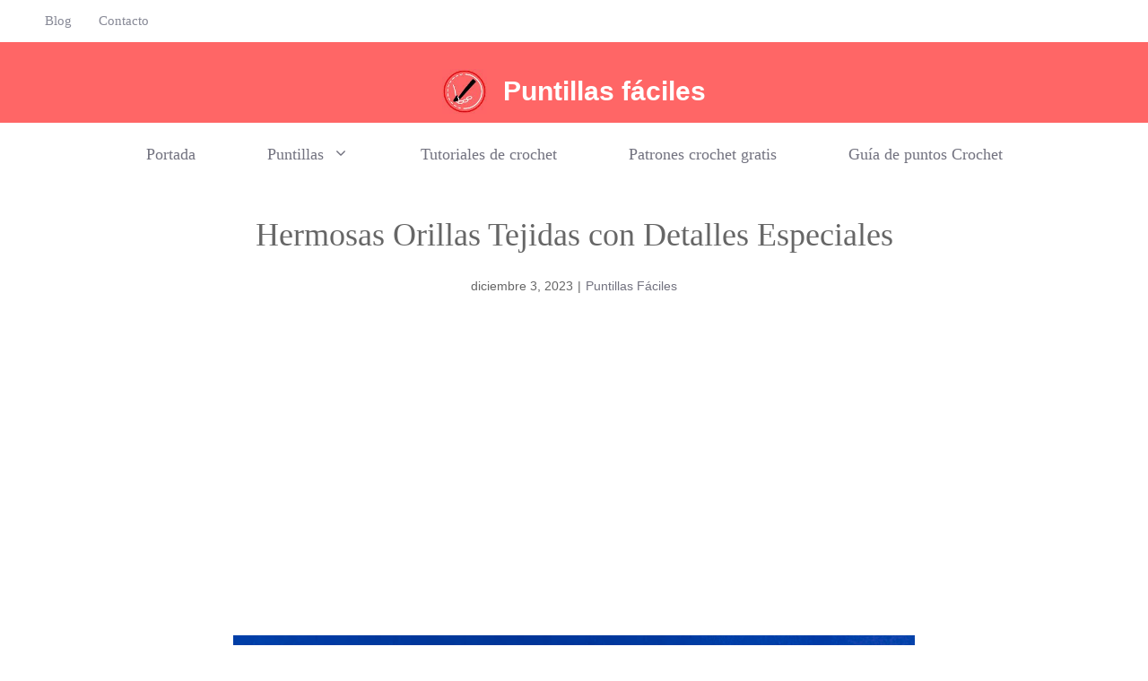

--- FILE ---
content_type: text/html; charset=UTF-8
request_url: https://puntillasfaciles.com/hermosas-orillas-tejidas-con-detalles-especiales/
body_size: 21038
content:
<!DOCTYPE html><html lang="es"><head><script data-no-optimize="1">var litespeed_docref=sessionStorage.getItem("litespeed_docref");litespeed_docref&&(Object.defineProperty(document,"referrer",{get:function(){return litespeed_docref}}),sessionStorage.removeItem("litespeed_docref"));</script> <meta charset="UTF-8"><link rel="preconnect" href="https://fonts.gstatic.com/" crossorigin /><meta name='robots' content='index, follow, max-image-preview:large, max-snippet:-1, max-video-preview:-1' /><meta name="viewport" content="width=device-width, initial-scale=1"><title>Hermosas Orillas Tejidas con Detalles Especiales - Puntillas f&aacute;ciles</title><meta name="description" content="Explora el fascinante mundo del tejido creativo con nuestra guía detallada para crear Hermosas Orillas Tejidas con Detalles Especiales." /><link rel="canonical" href="https://puntillasfaciles.com/hermosas-orillas-tejidas-con-detalles-especiales/" /><meta property="og:locale" content="es_ES" /><meta property="og:type" content="article" /><meta property="og:title" content="Hermosas Orillas Tejidas con Detalles Especiales - Puntillas f&aacute;ciles" /><meta property="og:description" content="Explora el fascinante mundo del tejido creativo con nuestra guía detallada para crear Hermosas Orillas Tejidas con Detalles Especiales." /><meta property="og:url" content="https://puntillasfaciles.com/hermosas-orillas-tejidas-con-detalles-especiales/" /><meta property="og:site_name" content="Puntillas f&aacute;ciles" /><meta property="article:published_time" content="2023-12-03T09:07:46+00:00" /><meta property="article:modified_time" content="2023-12-03T09:07:48+00:00" /><meta property="og:image" content="https://puntillasfaciles.com/wp-content/uploads/2023/12/Hermosas-Orillas-Tejidas-con-Detalles-Especiales.png" /><meta property="og:image:width" content="1366" /><meta property="og:image:height" content="768" /><meta property="og:image:type" content="image/png" /><meta name="author" content="Puntillas Fáciles" /><meta name="twitter:card" content="summary_large_image" /><meta name="twitter:label1" content="Escrito por" /><meta name="twitter:data1" content="Puntillas Fáciles" /><meta name="twitter:label2" content="Tiempo de lectura" /><meta name="twitter:data2" content="2 minutos" /> <script type="application/ld+json" class="yoast-schema-graph">{"@context":"https://schema.org","@graph":[{"@type":"Article","@id":"https://puntillasfaciles.com/hermosas-orillas-tejidas-con-detalles-especiales/#article","isPartOf":{"@id":"https://puntillasfaciles.com/hermosas-orillas-tejidas-con-detalles-especiales/"},"author":{"name":"Puntillas Fáciles","@id":"https://puntillasfaciles.com/#/schema/person/21ae0954c937ce1a9e24e0a617fdeed0"},"headline":"Hermosas Orillas Tejidas con Detalles Especiales","datePublished":"2023-12-03T09:07:46+00:00","dateModified":"2023-12-03T09:07:48+00:00","mainEntityOfPage":{"@id":"https://puntillasfaciles.com/hermosas-orillas-tejidas-con-detalles-especiales/"},"wordCount":440,"commentCount":0,"publisher":{"@id":"https://puntillasfaciles.com/#organization"},"image":{"@id":"https://puntillasfaciles.com/hermosas-orillas-tejidas-con-detalles-especiales/#primaryimage"},"thumbnailUrl":"https://puntillasfaciles.com/wp-content/uploads/2023/12/Hermosas-Orillas-Tejidas-con-Detalles-Especiales.png","articleSection":["Puntillas de una sola vuelta"],"inLanguage":"es","potentialAction":[{"@type":"CommentAction","name":"Comment","target":["https://puntillasfaciles.com/hermosas-orillas-tejidas-con-detalles-especiales/#respond"]}]},{"@type":"WebPage","@id":"https://puntillasfaciles.com/hermosas-orillas-tejidas-con-detalles-especiales/","url":"https://puntillasfaciles.com/hermosas-orillas-tejidas-con-detalles-especiales/","name":"Hermosas Orillas Tejidas con Detalles Especiales - Puntillas f&aacute;ciles","isPartOf":{"@id":"https://puntillasfaciles.com/#website"},"primaryImageOfPage":{"@id":"https://puntillasfaciles.com/hermosas-orillas-tejidas-con-detalles-especiales/#primaryimage"},"image":{"@id":"https://puntillasfaciles.com/hermosas-orillas-tejidas-con-detalles-especiales/#primaryimage"},"thumbnailUrl":"https://puntillasfaciles.com/wp-content/uploads/2023/12/Hermosas-Orillas-Tejidas-con-Detalles-Especiales.png","datePublished":"2023-12-03T09:07:46+00:00","dateModified":"2023-12-03T09:07:48+00:00","description":"Explora el fascinante mundo del tejido creativo con nuestra guía detallada para crear Hermosas Orillas Tejidas con Detalles Especiales.","breadcrumb":{"@id":"https://puntillasfaciles.com/hermosas-orillas-tejidas-con-detalles-especiales/#breadcrumb"},"inLanguage":"es","potentialAction":[{"@type":"ReadAction","target":["https://puntillasfaciles.com/hermosas-orillas-tejidas-con-detalles-especiales/"]}]},{"@type":"ImageObject","inLanguage":"es","@id":"https://puntillasfaciles.com/hermosas-orillas-tejidas-con-detalles-especiales/#primaryimage","url":"https://puntillasfaciles.com/wp-content/uploads/2023/12/Hermosas-Orillas-Tejidas-con-Detalles-Especiales.png","contentUrl":"https://puntillasfaciles.com/wp-content/uploads/2023/12/Hermosas-Orillas-Tejidas-con-Detalles-Especiales.png","width":1366,"height":768,"caption":"Hermosas Orillas Tejidas con Detalles Especiales"},{"@type":"BreadcrumbList","@id":"https://puntillasfaciles.com/hermosas-orillas-tejidas-con-detalles-especiales/#breadcrumb","itemListElement":[{"@type":"ListItem","position":1,"name":"Portada","item":"https://puntillasfaciles.com/"},{"@type":"ListItem","position":2,"name":"Blog","item":"https://puntillasfaciles.com/blog/"},{"@type":"ListItem","position":3,"name":"Hermosas Orillas Tejidas con Detalles Especiales"}]},{"@type":"WebSite","@id":"https://puntillasfaciles.com/#website","url":"https://puntillasfaciles.com/","name":"Puntillas f&aacute;ciles","description":"","publisher":{"@id":"https://puntillasfaciles.com/#organization"},"potentialAction":[{"@type":"SearchAction","target":{"@type":"EntryPoint","urlTemplate":"https://puntillasfaciles.com/?s={search_term_string}"},"query-input":{"@type":"PropertyValueSpecification","valueRequired":true,"valueName":"search_term_string"}}],"inLanguage":"es"},{"@type":"Organization","@id":"https://puntillasfaciles.com/#organization","name":"Puntillas f&aacute;ciles","url":"https://puntillasfaciles.com/","logo":{"@type":"ImageObject","inLanguage":"es","@id":"https://puntillasfaciles.com/#/schema/logo/image/","url":"https://puntillasfaciles.com/wp-content/uploads/2023/03/cropped-channels4_profile.jpg","contentUrl":"https://puntillasfaciles.com/wp-content/uploads/2023/03/cropped-channels4_profile.jpg","width":88,"height":88,"caption":"Puntillas f&aacute;ciles"},"image":{"@id":"https://puntillasfaciles.com/#/schema/logo/image/"}},{"@type":"Person","@id":"https://puntillasfaciles.com/#/schema/person/21ae0954c937ce1a9e24e0a617fdeed0","name":"Puntillas Fáciles","image":{"@type":"ImageObject","inLanguage":"es","@id":"https://puntillasfaciles.com/#/schema/person/image/","url":"https://puntillasfaciles.com/wp-content/litespeed/avatar/7313a33bc25be2ac16e820c5000c1b6c.jpg?ver=1768807803","contentUrl":"https://puntillasfaciles.com/wp-content/litespeed/avatar/7313a33bc25be2ac16e820c5000c1b6c.jpg?ver=1768807803","caption":"Puntillas Fáciles"}}]}</script> <link rel='dns-prefetch' href='//www.googletagmanager.com' /><link href='https://fonts.gstatic.com' crossorigin rel='preconnect' /><link href='https://fonts.googleapis.com' crossorigin rel='preconnect' /><link rel="alternate" type="application/rss+xml" title="Puntillas f&aacute;ciles &raquo; Feed" href="https://puntillasfaciles.com/feed/" /><link rel="alternate" type="application/rss+xml" title="Puntillas f&aacute;ciles &raquo; Feed de los comentarios" href="https://puntillasfaciles.com/comments/feed/" /><link rel="alternate" type="application/rss+xml" title="Puntillas f&aacute;ciles &raquo; Comentario Hermosas Orillas Tejidas con Detalles Especiales del feed" href="https://puntillasfaciles.com/hermosas-orillas-tejidas-con-detalles-especiales/feed/" /><link rel="alternate" title="oEmbed (JSON)" type="application/json+oembed" href="https://puntillasfaciles.com/wp-json/oembed/1.0/embed?url=https%3A%2F%2Fpuntillasfaciles.com%2Fhermosas-orillas-tejidas-con-detalles-especiales%2F" /><link rel="alternate" title="oEmbed (XML)" type="text/xml+oembed" href="https://puntillasfaciles.com/wp-json/oembed/1.0/embed?url=https%3A%2F%2Fpuntillasfaciles.com%2Fhermosas-orillas-tejidas-con-detalles-especiales%2F&#038;format=xml" /><style id="litespeed-ccss">.heateor_sss_vertical_sharing span.heateor_sss_svg{color:#fff;border-width:0;border-style:solid;border-color:transparent}@media screen and (max-width:783px){.heateor_sss_vertical_sharing{display:none!important}}@media screen and (max-width:783px){div.heateor_sss_bottom_sharing{width:100%!important;left:0!important}div.heateor_sss_bottom_sharing a{width:11.111111111111%!important}div.heateor_sss_bottom_sharing .heateor_sss_svg{width:100%!important}.heateor_sss_bottom_sharing{padding:0!important;display:block!important;width:auto!important;bottom:-2px!important;top:auto!important}}ul{box-sizing:border-box}:root{--wp--preset--font-size--normal:16px;--wp--preset--font-size--huge:42px}.screen-reader-text{clip:rect(1px,1px,1px,1px);word-wrap:normal!important;border:0;-webkit-clip-path:inset(50%);clip-path:inset(50%);height:1px;margin:-1px;overflow:hidden;padding:0;position:absolute;width:1px}body{--wp--preset--color--black:#000;--wp--preset--color--cyan-bluish-gray:#abb8c3;--wp--preset--color--white:#fff;--wp--preset--color--pale-pink:#f78da7;--wp--preset--color--vivid-red:#cf2e2e;--wp--preset--color--luminous-vivid-orange:#ff6900;--wp--preset--color--luminous-vivid-amber:#fcb900;--wp--preset--color--light-green-cyan:#7bdcb5;--wp--preset--color--vivid-green-cyan:#00d084;--wp--preset--color--pale-cyan-blue:#8ed1fc;--wp--preset--color--vivid-cyan-blue:#0693e3;--wp--preset--color--vivid-purple:#9b51e0;--wp--preset--color--contrast:var(--contrast);--wp--preset--color--contrast-2:var(--contrast-2);--wp--preset--color--contrast-3:var(--contrast-3);--wp--preset--color--base:var(--base);--wp--preset--color--base-2:var(--base-2);--wp--preset--color--base-3:var(--base-3);--wp--preset--color--accent:var(--accent);--wp--preset--color--accent-button:var(--accent-button);--wp--preset--color--accent-button-hover:var(--accent-button-hover);--wp--preset--gradient--vivid-cyan-blue-to-vivid-purple:linear-gradient(135deg,rgba(6,147,227,1) 0%,#9b51e0 100%);--wp--preset--gradient--light-green-cyan-to-vivid-green-cyan:linear-gradient(135deg,#7adcb4 0%,#00d082 100%);--wp--preset--gradient--luminous-vivid-amber-to-luminous-vivid-orange:linear-gradient(135deg,rgba(252,185,0,1) 0%,rgba(255,105,0,1) 100%);--wp--preset--gradient--luminous-vivid-orange-to-vivid-red:linear-gradient(135deg,rgba(255,105,0,1) 0%,#cf2e2e 100%);--wp--preset--gradient--very-light-gray-to-cyan-bluish-gray:linear-gradient(135deg,#eee 0%,#a9b8c3 100%);--wp--preset--gradient--cool-to-warm-spectrum:linear-gradient(135deg,#4aeadc 0%,#9778d1 20%,#cf2aba 40%,#ee2c82 60%,#fb6962 80%,#fef84c 100%);--wp--preset--gradient--blush-light-purple:linear-gradient(135deg,#ffceec 0%,#9896f0 100%);--wp--preset--gradient--blush-bordeaux:linear-gradient(135deg,#fecda5 0%,#fe2d2d 50%,#6b003e 100%);--wp--preset--gradient--luminous-dusk:linear-gradient(135deg,#ffcb70 0%,#c751c0 50%,#4158d0 100%);--wp--preset--gradient--pale-ocean:linear-gradient(135deg,#fff5cb 0%,#b6e3d4 50%,#33a7b5 100%);--wp--preset--gradient--electric-grass:linear-gradient(135deg,#caf880 0%,#71ce7e 100%);--wp--preset--gradient--midnight:linear-gradient(135deg,#020381 0%,#2874fc 100%);--wp--preset--duotone--dark-grayscale:url('#wp-duotone-dark-grayscale');--wp--preset--duotone--grayscale:url('#wp-duotone-grayscale');--wp--preset--duotone--purple-yellow:url('#wp-duotone-purple-yellow');--wp--preset--duotone--blue-red:url('#wp-duotone-blue-red');--wp--preset--duotone--midnight:url('#wp-duotone-midnight');--wp--preset--duotone--magenta-yellow:url('#wp-duotone-magenta-yellow');--wp--preset--duotone--purple-green:url('#wp-duotone-purple-green');--wp--preset--duotone--blue-orange:url('#wp-duotone-blue-orange');--wp--preset--font-size--small:13px;--wp--preset--font-size--medium:20px;--wp--preset--font-size--large:36px;--wp--preset--font-size--x-large:42px;--wp--preset--spacing--20:.44rem;--wp--preset--spacing--30:.67rem;--wp--preset--spacing--40:1rem;--wp--preset--spacing--50:1.5rem;--wp--preset--spacing--60:2.25rem;--wp--preset--spacing--70:3.38rem;--wp--preset--spacing--80:5.06rem;--wp--preset--shadow--natural:6px 6px 9px rgba(0,0,0,.2);--wp--preset--shadow--deep:12px 12px 50px rgba(0,0,0,.4);--wp--preset--shadow--sharp:6px 6px 0px rgba(0,0,0,.2);--wp--preset--shadow--outlined:6px 6px 0px -3px rgba(255,255,255,1),6px 6px rgba(0,0,0,1);--wp--preset--shadow--crisp:6px 6px 0px rgba(0,0,0,1)}#ez-toc-container p.ez-toc-title{text-align:left;line-height:1.45;margin:0;padding:0}.ez-toc-title{display:inline;text-align:left;vertical-align:middle}div#ez-toc-container p.ez-toc-title{display:contents}div#ez-toc-container p.ez-toc-title{font-size:120%}div#ez-toc-container p.ez-toc-title{font-weight:500}.comment-form input{margin-bottom:10px}#cancel-comment-reply-link{padding-left:10px}.top-bar{font-weight:400;text-transform:none;font-size:13px}.top-bar .inside-top-bar{display:flex;align-items:center;flex-wrap:wrap}.top-bar .inside-top-bar .widget{padding:0;display:inline-block;margin-bottom:0}.top-bar .widget{margin:0 10px}.top-bar .widget_nav_menu>div>ul{display:flex;align-items:center}.top-bar .widget_nav_menu li{margin:0 10px;padding:0}.top-bar .widget_nav_menu li:first-child{margin-left:0}.top-bar .widget_nav_menu li:last-child{margin-right:0}.inside-top-bar{padding:10px 40px}div.top-bar .widget{margin-bottom:0}.top-bar-align-left .widget{margin-left:0}.top-bar-align-left .widget:nth-child(odd){order:-20}.top-bar-align-left .widget:last-child{margin-right:0}@media (max-width:768px){.top-bar .inside-top-bar{justify-content:center}.top-bar .inside-top-bar>.widget{order:1;margin:0 10px}.top-bar .inside-top-bar:first-child{margin-left:auto}.top-bar .inside-top-bar:last-child{margin-right:auto}.top-bar .widget_nav_menu li{padding:5px 0}}body,h1,html,li,p,ul{margin:0;padding:0;border:0}html{font-family:sans-serif;-webkit-text-size-adjust:100%;-ms-text-size-adjust:100%;-webkit-font-smoothing:antialiased;-moz-osx-font-smoothing:grayscale}main{display:block}html{box-sizing:border-box}*,:after,:before{box-sizing:inherit}button,input{font-family:inherit;font-size:100%;margin:0}::-moz-focus-inner{border-style:none;padding:0}:-moz-focusring{outline:1px dotted ButtonText}body,button,input{font-family:-apple-system,system-ui,BlinkMacSystemFont,"Segoe UI",Helvetica,Arial,sans-serif,"Apple Color Emoji","Segoe UI Emoji","Segoe UI Symbol";font-weight:400;text-transform:none;font-size:17px;line-height:1.5}p{margin-bottom:1.5em}h1{font-family:inherit;font-size:100%;font-style:inherit;font-weight:inherit}h1{font-size:42px;margin-bottom:20px;line-height:1.2em;font-weight:400;text-transform:none}ul{margin:0 0 1.5em 3em}ul{list-style:disc}li>ul{margin-bottom:0;margin-left:1.5em}img{height:auto;max-width:100%}button{background:#55555e;color:#fff;border:1px solid transparent;-webkit-appearance:button;padding:10px 20px}a{text-decoration:none}.size-full{max-width:100%;height:auto}.screen-reader-text{border:0;clip:rect(1px,1px,1px,1px);-webkit-clip-path:inset(50%);clip-path:inset(50%);height:1px;margin:-1px;overflow:hidden;padding:0;position:absolute!important;width:1px;word-wrap:normal!important}.main-navigation{z-index:100;padding:0;clear:both;display:block}.main-navigation a{display:block;text-decoration:none;font-weight:400;text-transform:none;font-size:15px}.main-navigation ul{list-style:none;margin:0;padding-left:0}.main-navigation .main-nav ul li a{padding-left:20px;padding-right:20px;line-height:60px}.inside-navigation{position:relative}.main-navigation .inside-navigation{display:flex;align-items:center;flex-wrap:wrap;justify-content:space-between}.main-navigation .main-nav>ul{display:flex;flex-wrap:wrap;align-items:center}.main-navigation li{position:relative}.main-navigation .menu-bar-items{display:flex;align-items:center;font-size:15px}.nav-align-center .inside-navigation{justify-content:center}.nav-align-center .main-nav>ul{justify-content:center}.main-navigation ul ul{display:block;box-shadow:1px 1px 0 rgba(0,0,0,.1);float:left;position:absolute;left:-99999px;opacity:0;z-index:99999;width:200px;text-align:left;top:auto;height:0;overflow:hidden}.main-navigation ul ul a{display:block}.main-navigation ul ul li{width:100%}.main-navigation .main-nav ul ul li a{line-height:normal;padding:10px 20px;font-size:14px}.main-navigation .main-nav ul li.menu-item-has-children>a{padding-right:0;position:relative}.menu-item-has-children .dropdown-menu-toggle{display:inline-block;height:100%;clear:both;padding-right:20px;padding-left:10px}.site-header{position:relative}.inside-header{padding:20px 40px}.main-title{margin:0;font-size:25px;line-height:1.2em;word-wrap:break-word;font-weight:700;text-transform:none}.site-logo{display:inline-block;max-width:100%}.site-header .header-image{vertical-align:middle}.inside-header{display:flex;align-items:center}.header-aligned-center:not([class*=nav-float-]) .inside-header{justify-content:center;flex-direction:column;text-align:center}.site-branding-container{display:inline-flex;align-items:center;text-align:left;flex-shrink:0}.site-branding-container .site-logo{margin-right:1em}.site-content{word-wrap:break-word}.widget ul{margin:0}.widget ul li{list-style-type:none;position:relative;margin-bottom:.5em}.site-content{display:flex}.grid-container{margin-left:auto;margin-right:auto;max-width:1200px}.site-main>*{margin-bottom:20px}.one-container .site-content{padding:40px}.featured-image{line-height:0}.one-container .inside-article>.featured-image{margin-top:0;margin-bottom:2em}.gp-icon{display:inline-flex;align-self:center}.gp-icon svg{height:1em;width:1em;top:.125em;position:relative;fill:currentColor}.icon-menu-bars svg:nth-child(2){display:none}.container.grid-container{width:auto}.menu-toggle{display:none}.menu-toggle{padding:0 20px;line-height:60px;margin:0;font-weight:400;text-transform:none;font-size:15px}.menu-toggle .mobile-menu{padding-left:3px}.menu-toggle .gp-icon+.mobile-menu{padding-left:9px}button.menu-toggle{background-color:transparent;flex-grow:1;border:0;text-align:center}.has-menu-bar-items button.menu-toggle{flex-grow:0}@media (max-width:768px){.inside-header{flex-direction:column;text-align:center}.site-content{flex-direction:column}.container .site-content .content-area{width:auto}#main{margin-left:0;margin-right:0}}body{background-color:var(--base-3);color:var(--contrast)}a{color:var(--contrast-2)}a:visited{color:var(--contrast)}.site-header .header-image{width:50px}:root{--contrast:#666;--contrast-2:#72727f;--contrast-3:#878996;--base:#ccc;--base-2:#fcf9f9;--base-3:#fff;--accent:#f66;--accent-button:#f66;--accent-button-hover:rgba(204,171,193,.8)}body,button,input{font-family:Lato,sans-serif;font-size:18px}body{line-height:1.8}.top-bar{font-family:Playfair Display,serif;font-size:15px}.main-title{font-size:30px}.main-navigation a,.main-navigation .menu-toggle,.main-navigation .menu-bar-items{font-family:Playfair Display,serif;font-size:18px}h1{font-family:Playfair Display,serif;font-size:36px;line-height:1.4}.top-bar{background-color:var(--base-3);color:var(--base-3)}.top-bar a{color:var(--contrast-3)}.site-header{background-color:var(--accent);color:var(--base-2)}.site-header a{color:var(--contrast-2)}.main-title a{color:var(--base-3)}.main-navigation .main-nav ul li a,.main-navigation .menu-toggle,.main-navigation .menu-bar-items{color:var(--contrast-2)}.main-navigation .main-nav ul li[class*=current-menu-]>a{color:var(--contrast-2)}.main-navigation ul ul{background-color:var(--accent)}.main-navigation .main-nav ul ul li a{color:var(--base-3)}.one-container .container{color:var(--contrast);background-color:var(--base-3)}.inside-article a,.comments-area a{color:var(--contrast-2)}button{color:var(--base-3);background-color:var(--accent-button)}:root{--gp-search-modal-bg-color:var(--base-3);--gp-search-modal-text-color:var(--contrast);--gp-search-modal-overlay-bg-color:rgba(0,0,0,.2)}.inside-top-bar{padding:5px 10px}.inside-header{padding:30px 20px 10px}.nav-below-header .main-navigation .inside-navigation.grid-container{padding:0 20px}.one-container .site-content{padding:20px 20px 100px}.site-main>*{margin-bottom:40px}.main-navigation .main-nav ul li a,.menu-toggle{padding-left:40px;padding-right:40px;line-height:70px}.main-navigation .main-nav ul ul li a{padding:20px 40px}.menu-item-has-children .dropdown-menu-toggle{padding-right:40px}@media (max-width:768px){.one-container .site-content{padding:20px 20px 80px}.inside-header{padding-top:20px;padding-right:20px;padding-bottom:10px;padding-left:20px}}.site-content .content-area{width:100%}@media (max-width:768px){.main-navigation .menu-toggle{display:block}.main-navigation ul,.main-navigation:not(.slideout-navigation):not(.toggled) .main-nav>ul{display:none}.nav-align-center .inside-navigation{justify-content:space-between}}#content{max-width:800px;margin-left:auto;margin-right:auto}@media (max-width:768px){.main-navigation .menu-toggle{padding-left:40px;padding-right:40px}.main-navigation .main-nav ul li a,.main-navigation .menu-toggle{line-height:80px}}.post-image-above-header .inside-article div.featured-image{margin-bottom:1.2em}div.heateor_sss_sharing_ul a:link{text-decoration:none;background:transparent!important}.heateor_sss_vertical_sharing{-webkit-box-sizing:content-box!important;-moz-box-sizing:content-box!important}div.heateor_sss_sharing_ul{padding-left:0!important;margin:1px 0!important}div.heateor_sss_sharing_ul a:before{content:none!important}.heateor_sss_vertical_sharing{background:0 0;-webkit-box-shadow:0 1px 4px 1px rgba(0,0,0,.1);box-shadow:0 1px 4px 1px rgba(0,0,0,.1);position:fixed;overflow:visible;z-index:10000000;display:block;padding:10px;border-radius:4px;opacity:1;box-sizing:content-box!important}.heateor_sss_sharing_container a{padding:0!important;box-shadow:none!important;border:none!important}.heateorSssClear{clear:both}div.heateor_sss_bottom_sharing{margin-bottom:0}div.heateor_sss_sharing_container a:before{content:none}#cookie-notice *{-webkit-box-sizing:border-box;-moz-box-sizing:border-box;box-sizing:border-box}#cookie-notice .cookie-notice-container{display:block}#cookie-notice.cookie-notice-hidden .cookie-notice-container{display:none}#cookie-notice .cookie-revoke-container{display:block}#cookie-notice.cookie-revoke-hidden .cookie-revoke-container{display:none}.cookie-notice-container{padding:15px 30px;text-align:center;width:100%;z-index:2}.cookie-revoke-container{padding:15px 30px;width:100%;z-index:1}.cn-close-icon{position:absolute;right:15px;top:50%;margin-top:-10px;width:15px;height:15px;opacity:.5;padding:10px;outline:none}.cn-close-icon:before,.cn-close-icon:after{position:absolute;content:' ';height:15px;width:2px;top:3px;background-color:rgba(128,128,128,1)}.cn-close-icon:before{transform:rotate(45deg)}.cn-close-icon:after{transform:rotate(-45deg)}#cookie-notice .cn-revoke-cookie{margin:0}#cookie-notice .cn-button{margin:0 0 0 10px;display:inline-block}#cookie-notice .cn-button:not(.cn-button-custom){font-family:-apple-system,BlinkMacSystemFont,Arial,Roboto,"Helvetica Neue",sans-serif;font-weight:400;font-size:13px;letter-spacing:.25px;line-height:20px;margin:0 0 0 10px;text-align:center;text-transform:none;display:inline-block;touch-action:manipulation;white-space:nowrap;outline:none;box-shadow:none;text-shadow:none;border:none;-webkit-border-radius:3px;-moz-border-radius:3px;border-radius:3px;text-decoration:none;padding:8.5px 10px;line-height:1;color:inherit}.cn-text-container{margin:0 0 6px}.cn-text-container,.cn-buttons-container{display:inline-block}@media all and (max-width:900px){.cookie-notice-container #cn-notice-text{display:block}.cookie-notice-container #cn-notice-buttons{display:block}#cookie-notice .cn-button{margin:0 5px 5px}}@media all and (max-width:480px){.cookie-notice-container,.cookie-revoke-container{padding:15px 25px}}.gb-container-57793cf8>.gb-inside-container{padding:30px 20px;max-width:1200px;margin-left:auto;margin-right:auto}.gb-container-c105eb23>.gb-inside-container{padding:0;max-width:1200px;margin-left:auto;margin-right:auto}.gb-container-c105eb23.inline-post-meta-area>.gb-inside-container{display:flex;align-items:center;justify-content:center}h1.gb-headline-7d308528{text-align:center}p.gb-headline-2360bf21{font-size:14px;margin-bottom:0}p.gb-headline-e2ca915f{font-size:14px;padding-right:5px;padding-left:5px;margin-bottom:0}p.gb-headline-c882248b{font-size:14px;margin-bottom:0}.post-image-above-header .inside-article .featured-image{margin-top:0;margin-bottom:2em}.post-image-aligned-center .featured-image{text-align:center}.top-bar .widget_nav_menu li{margin:5px 15px}@media (max-width:768px){.top-bar{display:none}}.main-navigation .menu>.menu-item>a:after{content:"";position:absolute;right:50;left:50%;color:var(--accent-button);top:8px;-webkit-transform:translateX(-50%);transform:translateX(-50%);display:block;width:0;height:2px;background-color:currentColor}</style><script type="litespeed/javascript">WebFontConfig={google:{families:["Lato:regular,700","Playfair Display:regular"]}};if(typeof WebFont==="object"&&typeof WebFont.load==="function"){WebFont.load(WebFontConfig)}</script><script data-optimized="1" type="litespeed/javascript" data-src="https://puntillasfaciles.com/wp-content/plugins/litespeed-cache/assets/js/webfontloader.min.js"></script><link rel="preload" data-asynced="1" data-optimized="2" as="style" onload="this.onload=null;this.rel='stylesheet'" href="https://puntillasfaciles.com/wp-content/litespeed/css/05c56d6d915e1f8e92b728b95c4411a1.css?ver=79851" /><script type="litespeed/javascript">!function(a){"use strict";var b=function(b,c,d){function e(a){return h.body?a():void setTimeout(function(){e(a)})}function f(){i.addEventListener&&i.removeEventListener("load",f),i.media=d||"all"}var g,h=a.document,i=h.createElement("link");if(c)g=c;else{var j=(h.body||h.getElementsByTagName("head")[0]).childNodes;g=j[j.length-1]}var k=h.styleSheets;i.rel="stylesheet",i.href=b,i.media="only x",e(function(){g.parentNode.insertBefore(i,c?g:g.nextSibling)});var l=function(a){for(var b=i.href,c=k.length;c--;)if(k[c].href===b)return a();setTimeout(function(){l(a)})};return i.addEventListener&&i.addEventListener("load",f),i.onloadcssdefined=l,l(f),i};"undefined"!=typeof exports?exports.loadCSS=b:a.loadCSS=b}("undefined"!=typeof global?global:this);!function(a){if(a.loadCSS){var b=loadCSS.relpreload={};if(b.support=function(){try{return a.document.createElement("link").relList.supports("preload")}catch(b){return!1}},b.poly=function(){for(var b=a.document.getElementsByTagName("link"),c=0;c<b.length;c++){var d=b[c];"preload"===d.rel&&"style"===d.getAttribute("as")&&(a.loadCSS(d.href,d,d.getAttribute("media")),d.rel=null)}},!b.support()){b.poly();var c=a.setInterval(b.poly,300);a.addEventListener&&a.addEventListener("load",function(){b.poly(),a.clearInterval(c)}),a.attachEvent&&a.attachEvent("onload",function(){a.clearInterval(c)})}}}(this);</script> <style id='wp-block-image-inline-css'>.wp-block-image>a,.wp-block-image>figure>a{display:inline-block}.wp-block-image img{box-sizing:border-box;height:auto;max-width:100%;vertical-align:bottom}@media not (prefers-reduced-motion){.wp-block-image img.hide{visibility:hidden}.wp-block-image img.show{animation:show-content-image .4s}}.wp-block-image[style*=border-radius] img,.wp-block-image[style*=border-radius]>a{border-radius:inherit}.wp-block-image.has-custom-border img{box-sizing:border-box}.wp-block-image.aligncenter{text-align:center}.wp-block-image.alignfull>a,.wp-block-image.alignwide>a{width:100%}.wp-block-image.alignfull img,.wp-block-image.alignwide img{height:auto;width:100%}.wp-block-image .aligncenter,.wp-block-image .alignleft,.wp-block-image .alignright,.wp-block-image.aligncenter,.wp-block-image.alignleft,.wp-block-image.alignright{display:table}.wp-block-image .aligncenter>figcaption,.wp-block-image .alignleft>figcaption,.wp-block-image .alignright>figcaption,.wp-block-image.aligncenter>figcaption,.wp-block-image.alignleft>figcaption,.wp-block-image.alignright>figcaption{caption-side:bottom;display:table-caption}.wp-block-image .alignleft{float:left;margin:.5em 1em .5em 0}.wp-block-image .alignright{float:right;margin:.5em 0 .5em 1em}.wp-block-image .aligncenter{margin-left:auto;margin-right:auto}.wp-block-image :where(figcaption){margin-bottom:1em;margin-top:.5em}.wp-block-image.is-style-circle-mask img{border-radius:9999px}@supports ((-webkit-mask-image:none) or (mask-image:none)) or (-webkit-mask-image:none){.wp-block-image.is-style-circle-mask img{border-radius:0;-webkit-mask-image:url('data:image/svg+xml;utf8,<svg viewBox="0 0 100 100" xmlns="http://www.w3.org/2000/svg"><circle cx="50" cy="50" r="50"/></svg>');mask-image:url('data:image/svg+xml;utf8,<svg viewBox="0 0 100 100" xmlns="http://www.w3.org/2000/svg"><circle cx="50" cy="50" r="50"/></svg>');mask-mode:alpha;-webkit-mask-position:center;mask-position:center;-webkit-mask-repeat:no-repeat;mask-repeat:no-repeat;-webkit-mask-size:contain;mask-size:contain}}:root :where(.wp-block-image.is-style-rounded img,.wp-block-image .is-style-rounded img){border-radius:9999px}.wp-block-image figure{margin:0}.wp-lightbox-container{display:flex;flex-direction:column;position:relative}.wp-lightbox-container img{cursor:zoom-in}.wp-lightbox-container img:hover+button{opacity:1}.wp-lightbox-container button{align-items:center;backdrop-filter:blur(16px) saturate(180%);background-color:#5a5a5a40;border:none;border-radius:4px;cursor:zoom-in;display:flex;height:20px;justify-content:center;opacity:0;padding:0;position:absolute;right:16px;text-align:center;top:16px;width:20px;z-index:100}@media not (prefers-reduced-motion){.wp-lightbox-container button{transition:opacity .2s ease}}.wp-lightbox-container button:focus-visible{outline:3px auto #5a5a5a40;outline:3px auto -webkit-focus-ring-color;outline-offset:3px}.wp-lightbox-container button:hover{cursor:pointer;opacity:1}.wp-lightbox-container button:focus{opacity:1}.wp-lightbox-container button:focus,.wp-lightbox-container button:hover,.wp-lightbox-container button:not(:hover):not(:active):not(.has-background){background-color:#5a5a5a40;border:none}.wp-lightbox-overlay{box-sizing:border-box;cursor:zoom-out;height:100vh;left:0;overflow:hidden;position:fixed;top:0;visibility:hidden;width:100%;z-index:100000}.wp-lightbox-overlay .close-button{align-items:center;cursor:pointer;display:flex;justify-content:center;min-height:40px;min-width:40px;padding:0;position:absolute;right:calc(env(safe-area-inset-right) + 16px);top:calc(env(safe-area-inset-top) + 16px);z-index:5000000}.wp-lightbox-overlay .close-button:focus,.wp-lightbox-overlay .close-button:hover,.wp-lightbox-overlay .close-button:not(:hover):not(:active):not(.has-background){background:none;border:none}.wp-lightbox-overlay .lightbox-image-container{height:var(--wp--lightbox-container-height);left:50%;overflow:hidden;position:absolute;top:50%;transform:translate(-50%,-50%);transform-origin:top left;width:var(--wp--lightbox-container-width);z-index:9999999999}.wp-lightbox-overlay .wp-block-image{align-items:center;box-sizing:border-box;display:flex;height:100%;justify-content:center;margin:0;position:relative;transform-origin:0 0;width:100%;z-index:3000000}.wp-lightbox-overlay .wp-block-image img{height:var(--wp--lightbox-image-height);min-height:var(--wp--lightbox-image-height);min-width:var(--wp--lightbox-image-width);width:var(--wp--lightbox-image-width)}.wp-lightbox-overlay .wp-block-image figcaption{display:none}.wp-lightbox-overlay button{background:none;border:none}.wp-lightbox-overlay .scrim{background-color:#fff;height:100%;opacity:.9;position:absolute;width:100%;z-index:2000000}.wp-lightbox-overlay.active{visibility:visible}@media not (prefers-reduced-motion){.wp-lightbox-overlay.active{animation:turn-on-visibility .25s both}.wp-lightbox-overlay.active img{animation:turn-on-visibility .35s both}.wp-lightbox-overlay.show-closing-animation:not(.active){animation:turn-off-visibility .35s both}.wp-lightbox-overlay.show-closing-animation:not(.active) img{animation:turn-off-visibility .25s both}.wp-lightbox-overlay.zoom.active{animation:none;opacity:1;visibility:visible}.wp-lightbox-overlay.zoom.active .lightbox-image-container{animation:lightbox-zoom-in .4s}.wp-lightbox-overlay.zoom.active .lightbox-image-container img{animation:none}.wp-lightbox-overlay.zoom.active .scrim{animation:turn-on-visibility .4s forwards}.wp-lightbox-overlay.zoom.show-closing-animation:not(.active){animation:none}.wp-lightbox-overlay.zoom.show-closing-animation:not(.active) .lightbox-image-container{animation:lightbox-zoom-out .4s}.wp-lightbox-overlay.zoom.show-closing-animation:not(.active) .lightbox-image-container img{animation:none}.wp-lightbox-overlay.zoom.show-closing-animation:not(.active) .scrim{animation:turn-off-visibility .4s forwards}}@keyframes show-content-image{0%{visibility:hidden}99%{visibility:hidden}to{visibility:visible}}@keyframes turn-on-visibility{0%{opacity:0}to{opacity:1}}@keyframes turn-off-visibility{0%{opacity:1;visibility:visible}99%{opacity:0;visibility:visible}to{opacity:0;visibility:hidden}}@keyframes lightbox-zoom-in{0%{transform:translate(calc((-100vw + var(--wp--lightbox-scrollbar-width))/2 + var(--wp--lightbox-initial-left-position)),calc(-50vh + var(--wp--lightbox-initial-top-position))) scale(var(--wp--lightbox-scale))}to{transform:translate(-50%,-50%) scale(1)}}@keyframes lightbox-zoom-out{0%{transform:translate(-50%,-50%) scale(1);visibility:visible}99%{visibility:visible}to{transform:translate(calc((-100vw + var(--wp--lightbox-scrollbar-width))/2 + var(--wp--lightbox-initial-left-position)),calc(-50vh + var(--wp--lightbox-initial-top-position))) scale(var(--wp--lightbox-scale));visibility:hidden}}
/*# sourceURL=https://puntillasfaciles.com/wp-includes/blocks/image/style.min.css */</style> <script data-optimized="1" id="cookie-notice-front-js-before" type="litespeed/javascript">var cnArgs={"ajaxUrl":"https:\/\/puntillasfaciles.com\/wp-admin\/admin-ajax.php","nonce":"689774bed7","hideEffect":"fade","position":"bottom","onScroll":!1,"onScrollOffset":100,"onClick":!1,"cookieName":"cookie_notice_accepted","cookieTime":2592000,"cookieTimeRejected":2592000,"globalCookie":!1,"redirection":!1,"cache":!0,"revokeCookies":!0,"revokeCookiesOpt":"automatic"}</script> <script data-optimized="1" type="litespeed/javascript" data-src="https://puntillasfaciles.com/wp-content/litespeed/js/f7e89a4f03db0db45591185cabcedfc5.js?ver=68e60" id="cookie-notice-front-js"></script> <script src="https://puntillasfaciles.com/wp-includes/js/jquery/jquery.min.js?ver=3.7.1" id="jquery-core-js"></script> <script data-optimized="1" type="litespeed/javascript" data-src="https://puntillasfaciles.com/wp-content/litespeed/js/5915598afa58f2738307a10cf02c9c7b.js?ver=32cfe" id="jquery-migrate-js"></script> 
 <script type="litespeed/javascript" data-src="https://www.googletagmanager.com/gtag/js?id=G-XL6L4T6W6R" id="google_gtagjs-js"></script> <script id="google_gtagjs-js-after" type="litespeed/javascript">window.dataLayer=window.dataLayer||[];function gtag(){dataLayer.push(arguments)}
gtag("set","linker",{"domains":["puntillasfaciles.com"]});gtag("js",new Date());gtag("set","developer_id.dZTNiMT",!0);gtag("config","G-XL6L4T6W6R")</script> <link rel="https://api.w.org/" href="https://puntillasfaciles.com/wp-json/" /><link rel="alternate" title="JSON" type="application/json" href="https://puntillasfaciles.com/wp-json/wp/v2/posts/4018" /><meta name="generator" content="Site Kit by Google 1.170.0" /><script async src="https://pagead2.googlesyndication.com/pagead/js/adsbygoogle.js?client=ca-pub-1930952709151534"
     crossorigin="anonymous"></script><link rel="pingback" href="https://puntillasfaciles.com/xmlrpc.php"><meta name="google-site-verification" content="8FwQ1mf23c8I1wmk4aQ-mn-C9zCD_a_S5XHh-22pDhU"><link rel="icon" href="https://puntillasfaciles.com/wp-content/uploads/2023/03/cropped-cropped-channels4_profile-32x32.jpg" sizes="32x32" /><link rel="icon" href="https://puntillasfaciles.com/wp-content/uploads/2023/03/cropped-cropped-channels4_profile-192x192.jpg" sizes="192x192" /><link rel="apple-touch-icon" href="https://puntillasfaciles.com/wp-content/uploads/2023/03/cropped-cropped-channels4_profile-180x180.jpg" /><meta name="msapplication-TileImage" content="https://puntillasfaciles.com/wp-content/uploads/2023/03/cropped-cropped-channels4_profile-270x270.jpg" /></head><body data-rsssl=1 class="wp-singular post-template-default single single-post postid-4018 single-format-standard wp-custom-logo wp-embed-responsive wp-theme-generatepress cookies-not-set post-image-above-header post-image-aligned-center sticky-menu-fade no-sidebar nav-below-header one-container header-aligned-center dropdown-hover featured-image-active" itemtype="https://schema.org/Blog" itemscope> <script async src="https://pagead2.googlesyndication.com/pagead/js/adsbygoogle.js?client=ca-pub-1930952709151534"
     crossorigin="anonymous"></script><a class="screen-reader-text skip-link" href="#content" title="Saltar al contenido">Saltar al contenido</a><div class="top-bar top-bar-align-left"><div class="inside-top-bar grid-container"><aside id="nav_menu-3" class="widget inner-padding widget_nav_menu"><div class="menu-top-bar-menu-container"><ul id="menu-top-bar-menu" class="menu"><li id="menu-item-2099" class="menu-item menu-item-type-post_type menu-item-object-page current_page_parent menu-item-2099"><a href="https://puntillasfaciles.com/blog/">Blog</a></li><li id="menu-item-2101" class="menu-item menu-item-type-post_type menu-item-object-page menu-item-2101"><a href="https://puntillasfaciles.com/contacto/">Contacto</a></li></ul></div></aside></div></div><header class="site-header" id="masthead" aria-label="Sitio"  itemtype="https://schema.org/WPHeader" itemscope><div class="inside-header grid-container"><div class="site-branding-container"><div class="site-logo">
<a href="https://puntillasfaciles.com/" rel="home">
<img data-lazyloaded="1" src="[data-uri]" class="header-image is-logo-image" alt="Puntillas f&aacute;ciles" data-src="https://puntillasfaciles.com/wp-content/uploads/2023/03/cropped-channels4_profile.jpg" width="88" height="88" />
</a></div><div class="site-branding"><p class="main-title" itemprop="headline">
<a href="https://puntillasfaciles.com/" rel="home">Puntillas f&aacute;ciles</a></p></div></div></div></header><nav class="main-navigation nav-align-center sub-menu-right" id="site-navigation" aria-label="Principal"  itemtype="https://schema.org/SiteNavigationElement" itemscope><div class="inside-navigation grid-container">
<button class="menu-toggle" aria-controls="primary-menu" aria-expanded="false">
<span class="gp-icon icon-menu-bars"><svg viewBox="0 0 512 512" aria-hidden="true" xmlns="http://www.w3.org/2000/svg" width="1em" height="1em"><path d="M0 96c0-13.255 10.745-24 24-24h464c13.255 0 24 10.745 24 24s-10.745 24-24 24H24c-13.255 0-24-10.745-24-24zm0 160c0-13.255 10.745-24 24-24h464c13.255 0 24 10.745 24 24s-10.745 24-24 24H24c-13.255 0-24-10.745-24-24zm0 160c0-13.255 10.745-24 24-24h464c13.255 0 24 10.745 24 24s-10.745 24-24 24H24c-13.255 0-24-10.745-24-24z" /></svg><svg viewBox="0 0 512 512" aria-hidden="true" xmlns="http://www.w3.org/2000/svg" width="1em" height="1em"><path d="M71.029 71.029c9.373-9.372 24.569-9.372 33.942 0L256 222.059l151.029-151.03c9.373-9.372 24.569-9.372 33.942 0 9.372 9.373 9.372 24.569 0 33.942L289.941 256l151.03 151.029c9.372 9.373 9.372 24.569 0 33.942-9.373 9.372-24.569 9.372-33.942 0L256 289.941l-151.029 151.03c-9.373 9.372-24.569 9.372-33.942 0-9.372-9.373-9.372-24.569 0-33.942L222.059 256 71.029 104.971c-9.372-9.373-9.372-24.569 0-33.942z" /></svg></span><span class="mobile-menu">Menu</span>				</button><div id="primary-menu" class="main-nav"><ul id="menu-primary-menu" class=" menu sf-menu"><li id="menu-item-3435" class="menu-item menu-item-type-custom menu-item-object-custom menu-item-home menu-item-3435"><a href="https://puntillasfaciles.com/">Portada</a></li><li id="menu-item-3434" class="menu-item menu-item-type-custom menu-item-object-custom menu-item-has-children menu-item-3434"><a href="#">Puntillas<span role="presentation" class="dropdown-menu-toggle"><span class="gp-icon icon-arrow"><svg viewBox="0 0 330 512" aria-hidden="true" xmlns="http://www.w3.org/2000/svg" width="1em" height="1em"><path d="M305.913 197.085c0 2.266-1.133 4.815-2.833 6.514L171.087 335.593c-1.7 1.7-4.249 2.832-6.515 2.832s-4.815-1.133-6.515-2.832L26.064 203.599c-1.7-1.7-2.832-4.248-2.832-6.514s1.132-4.816 2.832-6.515l14.162-14.163c1.7-1.699 3.966-2.832 6.515-2.832 2.266 0 4.815 1.133 6.515 2.832l111.316 111.317 111.316-111.317c1.7-1.699 4.249-2.832 6.515-2.832s4.815 1.133 6.515 2.832l14.162 14.163c1.7 1.7 2.833 4.249 2.833 6.515z" /></svg></span></span></a><ul class="sub-menu"><li id="menu-item-3432" class="menu-item menu-item-type-taxonomy menu-item-object-category menu-item-3432"><a href="https://puntillasfaciles.com/puntillas-para-principiantes/">Puntillas para principiantes</a></li><li id="menu-item-3430" class="menu-item menu-item-type-taxonomy menu-item-object-category current-post-ancestor current-menu-parent current-post-parent menu-item-3430"><a href="https://puntillasfaciles.com/puntillas-de-una-sola-vuelta/">Puntillas de una sola vuelta</a></li><li id="menu-item-3431" class="menu-item menu-item-type-taxonomy menu-item-object-category menu-item-3431"><a href="https://puntillasfaciles.com/puntillas-de-vuelta-y-vuelta/">Puntillas de vuelta y vuelta</a></li></ul></li><li id="menu-item-3433" class="menu-item menu-item-type-taxonomy menu-item-object-category menu-item-3433"><a href="https://puntillasfaciles.com/tutoriales/">Tutoriales de crochet</a></li><li id="menu-item-3429" class="menu-item menu-item-type-taxonomy menu-item-object-category menu-item-3429"><a href="https://puntillasfaciles.com/patrones-crochet/">Patrones crochet gratis</a></li><li id="menu-item-3691" class="menu-item menu-item-type-taxonomy menu-item-object-category menu-item-3691"><a href="https://puntillasfaciles.com/guia-de-puntos-crochet/">Guía de puntos Crochet</a></li></ul></div></div></nav><div class="gb-container gb-container-57793cf8"><div class="gb-inside-container"><h1 class="gb-headline gb-headline-7d308528 gb-headline-text">Hermosas Orillas Tejidas con Detalles Especiales</h1><div class="gb-container gb-container-c105eb23 inline-post-meta-area"><div class="gb-inside-container"><p class="gb-headline gb-headline-2360bf21 gb-headline-text"><time class="entry-date published" datetime="2023-12-03T09:07:46+00:00">diciembre 3, 2023</time></p><p class="gb-headline gb-headline-e2ca915f gb-headline-text">|</p><p class="gb-headline gb-headline-c882248b gb-headline-text"><a href="https://puntillasfaciles.com/author/jacc2011/">Puntillas Fáciles</a></p></div></div></div></div><p></p><div class="site grid-container container hfeed" id="page"><div class="site-content" id="content"><div class="content-area" id="primary"><main class="site-main" id="main"><article id="post-4018" class="post-4018 post type-post status-publish format-standard has-post-thumbnail hentry category-puntillas-de-una-sola-vuelta" itemtype="https://schema.org/CreativeWork" itemscope><div class="inside-article"><div class="featured-image  page-header-image-single ">
<img data-lazyloaded="1" src="[data-uri]" width="1366" height="768" data-src="https://puntillasfaciles.com/wp-content/uploads/2023/12/Hermosas-Orillas-Tejidas-con-Detalles-Especiales.png" class="attachment-full size-full" alt="Hermosas Orillas Tejidas con Detalles Especiales" itemprop="image" decoding="async" fetchpriority="high" data-srcset="https://puntillasfaciles.com/wp-content/uploads/2023/12/Hermosas-Orillas-Tejidas-con-Detalles-Especiales.png 1366w, https://puntillasfaciles.com/wp-content/uploads/2023/12/Hermosas-Orillas-Tejidas-con-Detalles-Especiales-300x169.png 300w, https://puntillasfaciles.com/wp-content/uploads/2023/12/Hermosas-Orillas-Tejidas-con-Detalles-Especiales-1024x576.png 1024w, https://puntillasfaciles.com/wp-content/uploads/2023/12/Hermosas-Orillas-Tejidas-con-Detalles-Especiales-768x432.png 768w" data-sizes="(max-width: 1366px) 100vw, 1366px" /></div><header class="entry-header"><div class="entry-meta">
<span class="byline">por <span class="author vcard" itemprop="author" itemtype="https://schema.org/Person" itemscope><a class="url fn n" href="https://puntillasfaciles.com/author/jacc2011/" title="Ver todas las entradas de Puntillas Fáciles" rel="author" itemprop="url"><span class="author-name" itemprop="name">Puntillas Fáciles</span></a></span></span></div></header><div class="entry-content" itemprop="text"><p>¡Saludos a todos los entusiastas del tejido! Bienvenidos a este emocionante viaje creativo, donde exploraremos juntos la maravilla de las <strong>Hermosas <a href="https://dle.rae.es/orilla">Orillas</a> Tejidas con Detalles Especiales</strong>. En este artículo, nos sumergiremos en un fascinante proyecto de crochet que no solo es estéticamente encantador, sino también accesible para todos los niveles de habilidad. Así que, prepárense para embarcarse en un viaje tejido lleno de detalles únicos y creatividad sin límites.</p><div id="ez-toc-container" class="ez-toc-v2_0_80 counter-hierarchy ez-toc-counter ez-toc-grey ez-toc-container-direction"><div class="ez-toc-title-container"><p class="ez-toc-title" style="cursor:inherit">Tabla de contenidos</p>
<span class="ez-toc-title-toggle"><a href="#" class="ez-toc-pull-right ez-toc-btn ez-toc-btn-xs ez-toc-btn-default ez-toc-toggle" aria-label="Alternar tabla de contenidos"><span class="ez-toc-js-icon-con"><span class=""><span class="eztoc-hide" style="display:none;">Toggle</span><span class="ez-toc-icon-toggle-span"><svg style="fill: #999;color:#999" xmlns="http://www.w3.org/2000/svg" class="list-377408" width="20px" height="20px" viewBox="0 0 24 24" fill="none"><path d="M6 6H4v2h2V6zm14 0H8v2h12V6zM4 11h2v2H4v-2zm16 0H8v2h12v-2zM4 16h2v2H4v-2zm16 0H8v2h12v-2z" fill="currentColor"></path></svg><svg style="fill: #999;color:#999" class="arrow-unsorted-368013" xmlns="http://www.w3.org/2000/svg" width="10px" height="10px" viewBox="0 0 24 24" version="1.2" baseProfile="tiny"><path d="M18.2 9.3l-6.2-6.3-6.2 6.3c-.2.2-.3.4-.3.7s.1.5.3.7c.2.2.4.3.7.3h11c.3 0 .5-.1.7-.3.2-.2.3-.5.3-.7s-.1-.5-.3-.7zM5.8 14.7l6.2 6.3 6.2-6.3c.2-.2.3-.5.3-.7s-.1-.5-.3-.7c-.2-.2-.4-.3-.7-.3h-11c-.3 0-.5.1-.7.3-.2.2-.3.5-.3.7s.1.5.3.7z"/></svg></span></span></span></a></span></div><nav><ul class='ez-toc-list ez-toc-list-level-1 ' ><li class='ez-toc-page-1 ez-toc-heading-level-2'><a class="ez-toc-link ez-toc-heading-1" href="#Materiales_Necesarios" >Materiales Necesarios:</a></li><li class='ez-toc-page-1 ez-toc-heading-level-2'><a class="ez-toc-link ez-toc-heading-2" href="#Paso_a_Paso_Hermosas_Orillas_Tejidas_con_Detalles_Especiales" >Paso a Paso: Hermosas Orillas Tejidas con Detalles Especiales</a></li></ul></nav></div><h2 class="gb-headline gb-headline-0ca7ea67 gb-headline-text"><span class="ez-toc-section" id="Materiales_Necesarios"></span><strong>Materiales Necesarios:</strong><span class="ez-toc-section-end"></span></h2><p>Para comenzar esta emocionante aventura de tejido, asegúrate de tener a mano los siguientes materiales:</p><ol class="wp-block-list"><li><strong>Hilo de la Abuela Número 6:</strong> Elige tu color favorito para dar vida a tus creaciones. Puedes jugar con una paleta de colores o mantenerlo clásico y elegante.</li><li><strong>Gancho del Número 6:</strong> Un gancho adecuado garantiza que tu tejido tenga la textura y la consistencia deseadas. Asegúrate de tener el gancho correcto para acompañar tu elección de hilo.</li><li><strong>Tiempo y Paciencia:</strong> El tejido requiere de tu atención y amor. Dedica un tiempo tranquilo para disfrutar de este proyecto y deja que tu creatividad fluya.</li></ol><h2 class="gb-headline gb-headline-52e3fc17 gb-headline-text"><span class="ez-toc-section" id="Paso_a_Paso_Hermosas_Orillas_Tejidas_con_Detalles_Especiales"></span><strong>Paso a Paso: Hermosas Orillas Tejidas con Detalles Especiales</strong><span class="ez-toc-section-end"></span></h2><ol class="wp-block-list"><li><strong>Iniciando con Elegancia:</strong><ul class="wp-block-list"><li>Para comenzar, realiza un nudo deslizado con el hilo de la Abuela Número 6 en el gancho del Número 6. Este gesto marca el comienzo de tu hermosa creación.</li></ul></li><li><strong>Tejiendo las Primeras Vueltas:</strong><ul class="wp-block-list"><li>Trabaja las primeras vueltas tejiendo cinco cadenas y medio punto en el mismo espacio. Este patrón inicial establece la base para tus detalles especiales.</li></ul></li><li><strong>Cerrando con Estilo:</strong><ul class="wp-block-list"><li>Al completar cada vuelta, cierra con un medio punto para asegurar la uniformidad y elegancia en cada detalle de tu tejido.</li></ul></li><li><strong>Creando Encantadores Saquitos:</strong><ul class="wp-block-list"><li>Introduce saquitos de cinco cadenas en cada esquina para añadir dimensión y encanto a tu trabajo. Estos saquitos se convertirán en puntos focales de tu diseño.</li></ul></li><li><strong>Agregando Piquitos Distintivos:</strong><ul class="wp-block-list"><li>Eleva tu tejido incorporando piquitos únicos. Utiliza puntos altos, cadenas y puntos deslizados para lograr estos detalles encantadores.</li></ul></li><li><strong>Cerrando con Perfección:</strong><ul class="wp-block-list"><li>Al concluir tu proyecto, cierra con un toque final de maestría, asegurándote de que cada detalle especial esté en su lugar.</li></ul></li></ol><div style="clear:both; margin-top:0em; margin-bottom:1em;"><a href="https://puntillasfaciles.com/puntilla-de-flores-tejida-con-elegancia/" target="_blank" rel="dofollow" class="ub15dc2a89ad77af5b3c20672d431448b"><div style="padding-left:1em; padding-right:1em;"><span class="ctaText">Tal vez también te interese</span>&nbsp; <span class="postTitle">Puntilla de Flores Tejida con Elegancia</span></div></a></div><figure class="wp-block-embed is-type-video is-provider-youtube wp-block-embed-youtube wp-embed-aspect-16-9 wp-has-aspect-ratio"><div class="wp-block-embed__wrapper">
<iframe data-lazyloaded="1" src="about:blank" title="ORILLAS PARA SERVILLETAS  127 FACILES Y BONITAS" width="1200" height="675" data-litespeed-src="https://www.youtube.com/embed/gXODO4j-o2I?feature=oembed" frameborder="0" allow="accelerometer; autoplay; clipboard-write; encrypted-media; gyroscope; picture-in-picture; web-share" allowfullscreen></iframe></div></figure><p>Recuerda, cada hilo cuenta una historia, y cada puntada es una expresión de tu imaginación. Atrévete a experimentar, a jugar con colores y formas, y a descubrir la alegría que se encuentra en cada rincón de tu tejido. Ya sea que seas un principiante entusiasta o un experto experimentado, las Hermosas Orillas Tejidas con Detalles Especiales te invitan a explorar, aprender y crear.</p></div><footer class="entry-meta" aria-label="Meta de entradas">
<span class="cat-links"><span class="gp-icon icon-categories"><svg viewBox="0 0 512 512" aria-hidden="true" xmlns="http://www.w3.org/2000/svg" width="1em" height="1em"><path d="M0 112c0-26.51 21.49-48 48-48h110.014a48 48 0 0143.592 27.907l12.349 26.791A16 16 0 00228.486 128H464c26.51 0 48 21.49 48 48v224c0 26.51-21.49 48-48 48H48c-26.51 0-48-21.49-48-48V112z" /></svg></span><span class="screen-reader-text">Categorías </span><a href="https://puntillasfaciles.com/puntillas-de-una-sola-vuelta/" rel="category tag">Puntillas de una sola vuelta</a></span></footer></div></article><section class="gb-container gb-container-f725be88"><div class="gb-inside-container"><div class="gb-grid-wrapper gb-grid-wrapper-7bdd6853"><div class="gb-grid-column gb-grid-column-4138dd74"><div class="gb-container gb-container-4138dd74 gb-has-dynamic-bg" style="--background-url:url(https://puntillasfaciles.com/wp-content/uploads/2023/12/Deslumbrate-con-la-Elegancia-de-la-Puntilla-Cristal-para-Servilletas-y-Manteles-768x432.png)"><div class="gb-inside-container"><div class="gb-button-wrapper gb-button-wrapper-776ec4d6"><a class="gb-button gb-button-a3aaad4c" href="https://puntillasfaciles.com/deslumbrate-con-la-elegancia-de-la-puntilla-cristal-para-servilletas-y-manteles/"><span class="gb-icon"><svg aria-hidden="true" height="1em" width="1em" viewBox="0 0 256 512" xmlns="http://www.w3.org/2000/svg"><path fill="currentColor" d="M31.7 239l136-136c9.4-9.4 24.6-9.4 33.9 0l22.6 22.6c9.4 9.4 9.4 24.6 0 33.9L127.9 256l96.4 96.4c9.4 9.4 9.4 24.6 0 33.9L201.7 409c-9.4 9.4-24.6 9.4-33.9 0l-136-136c-9.5-9.4-9.5-24.6-.1-34z"></path></svg></span></a></div></div></div></div><div class="gb-grid-column gb-grid-column-18430adf"><div class="gb-container gb-container-18430adf"><div class="gb-inside-container"><h5 class="gb-headline gb-headline-2acc62a4 gb-headline-text"><a href="https://puntillasfaciles.com/deslumbrate-con-la-elegancia-de-la-puntilla-cristal-para-servilletas-y-manteles/">Deslúmbrate con la Elegancia de la Puntilla Cristal para Servilletas y Manteles</a></h5></div></div></div><div class="gb-grid-column gb-grid-column-ce9878f4"><div class="gb-container gb-container-ce9878f4"><div class="gb-inside-container"><h5 class="gb-headline gb-headline-9d97a37f gb-headline-text"><a href="https://puntillasfaciles.com/descubre-el-encanto-de-tejer-una-puntilla-de-flores-en-vuelta-y-vuelta/">Descubre el Encanto de Tejer una Puntilla de Flores en Vuelta y Vuelta</a></h5></div></div></div><div class="gb-grid-column gb-grid-column-6c856070"><div class="gb-container gb-container-6c856070 gb-has-dynamic-bg" style="--background-url:url(https://puntillasfaciles.com/wp-content/uploads/2023/12/Descubre-el-Encanto-de-Tejer-una-Puntilla-de-Flores-en-Vuelta-y-Vuelta-768x432.png)"><div class="gb-inside-container"><div class="gb-button-wrapper gb-button-wrapper-ad40b681"><a class="gb-button gb-button-139d60e4" href="https://puntillasfaciles.com/descubre-el-encanto-de-tejer-una-puntilla-de-flores-en-vuelta-y-vuelta/"><span class="gb-icon"><svg aria-hidden="true" height="1em" width="1em" viewBox="0 0 256 512" xmlns="http://www.w3.org/2000/svg"><path fill="currentColor" d="M224.3 273l-136 136c-9.4 9.4-24.6 9.4-33.9 0l-22.6-22.6c-9.4-9.4-9.4-24.6 0-33.9l96.4-96.4-96.4-96.4c-9.4-9.4-9.4-24.6 0-33.9L54.3 103c9.4-9.4 24.6-9.4 33.9 0l136 136c9.5 9.4 9.5 24.6.1 34z"></path></svg></span></a></div></div></div></div></div></div></section><div class="comments-area"><div id="comments"><div id="respond" class="comment-respond"><h3 id="reply-title" class="comment-reply-title">Deja un comentario <small><a rel="nofollow" id="cancel-comment-reply-link" href="/hermosas-orillas-tejidas-con-detalles-especiales/#respond" style="display:none;">Cancelar la respuesta</a></small></h3><form action="https://puntillasfaciles.com/wp-comments-post.php" method="post" id="commentform" class="comment-form"><p class="comment-form-comment"><label for="comment" class="screen-reader-text">Comentario</label><textarea id="comment" name="comment" cols="45" rows="8" required></textarea></p><label for="author" class="screen-reader-text">Nombre</label><input placeholder="Nombre *" id="author" name="author" type="text" value="" size="30" required />
<label for="email" class="screen-reader-text">Correo electrónico</label><input placeholder="Correo electrónico *" id="email" name="email" type="email" value="" size="30" required />
<label for="url" class="screen-reader-text">Web</label><input placeholder="Web" id="url" name="url" type="url" value="" size="30" /><p class="comment-form-cookies-consent"><input id="wp-comment-cookies-consent" name="wp-comment-cookies-consent" type="checkbox" value="yes" /> <label for="wp-comment-cookies-consent">Guarda mi nombre, correo electrónico y web en este navegador para la próxima vez que comente.</label></p><p class="form-submit"><input name="submit" type="submit" id="submit" class="submit" value="Publicar comentario" /> <input type='hidden' name='comment_post_ID' value='4018' id='comment_post_ID' />
<input type='hidden' name='comment_parent' id='comment_parent' value='0' /></p></form></div></div></div></main></div></div></div><div class="site-footer"><div id="footer-widgets" class="site footer-widgets"><div class="footer-widgets-container grid-container"><div class="inside-footer-widgets"><div class="footer-widget-1"><aside id="nav_menu-1" class="widget inner-padding widget_nav_menu"><h2 class="widget-title">Categorías principales</h2><div class="menu-footer-2-container"><ul id="menu-footer-2" class="menu"><li id="menu-item-3692" class="menu-item menu-item-type-taxonomy menu-item-object-category menu-item-3692"><a href="https://puntillasfaciles.com/tutoriales/">Tutoriales de crochet</a></li><li id="menu-item-3693" class="menu-item menu-item-type-taxonomy menu-item-object-category current-post-ancestor current-menu-parent current-post-parent menu-item-3693"><a href="https://puntillasfaciles.com/puntillas-de-una-sola-vuelta/">Puntillas de una sola vuelta</a></li><li id="menu-item-3694" class="menu-item menu-item-type-taxonomy menu-item-object-category menu-item-3694"><a href="https://puntillasfaciles.com/puntillas-de-vuelta-y-vuelta/">Puntillas de vuelta y vuelta</a></li><li id="menu-item-3695" class="menu-item menu-item-type-taxonomy menu-item-object-category menu-item-3695"><a href="https://puntillasfaciles.com/puntillas-para-principiantes/">Puntillas para principiantes</a></li><li id="menu-item-3696" class="menu-item menu-item-type-taxonomy menu-item-object-category menu-item-3696"><a href="https://puntillasfaciles.com/patrones-crochet/">Patrones crochet gratis</a></li><li id="menu-item-3697" class="menu-item menu-item-type-taxonomy menu-item-object-category menu-item-3697"><a href="https://puntillasfaciles.com/guia-de-puntos-crochet/">Guía de puntos Crochet</a></li></ul></div></aside></div><div class="footer-widget-2"><aside id="block-8" class="widget inner-padding widget_block widget_media_image"><figure class="wp-block-image size-full"><img data-lazyloaded="1" src="[data-uri]" decoding="async" width="88" height="88" data-src="https://puntillasfaciles.com/wp-content/uploads/2023/03/cropped-channels4_profile.jpg" alt="Puntillas fáciles" class="wp-image-3424"/></figure></aside></div><div class="footer-widget-3"><aside id="nav_menu-2" class="widget inner-padding widget_nav_menu"><h2 class="widget-title">Acerca de</h2><div class="menu-favorites-footer-menu-container"><ul id="menu-favorites-footer-menu" class="menu"><li id="menu-item-3617" class="menu-item menu-item-type-post_type menu-item-object-page menu-item-3617"><a href="https://puntillasfaciles.com/aviso-legal/">Aviso legal</a></li><li id="menu-item-3618" class="menu-item menu-item-type-post_type menu-item-object-page menu-item-3618"><a href="https://puntillasfaciles.com/contacto/">Contacto</a></li><li id="menu-item-3616" class="menu-item menu-item-type-post_type menu-item-object-page menu-item-3616"><a href="https://puntillasfaciles.com/politica-de-privacidad/">Política de privacidad</a></li><li id="menu-item-3615" class="menu-item menu-item-type-post_type menu-item-object-page menu-item-3615"><a href="https://puntillasfaciles.com/politica-de-cookies/">Política de cookies</a></li></ul></div></aside></div></div></div></div><footer class="site-info" aria-label="Sitio"  itemtype="https://schema.org/WPFooter" itemscope><div class="inside-site-info grid-container"><div class="copyright-bar">
&copy; 2026 puntillasfaciles.com | Todos los derechos reservados</div></div></footer></div><a title="Volver arriba" aria-label="Volver arriba" rel="nofollow" href="#" class="generate-back-to-top" data-scroll-speed="400" data-start-scroll="300" role="button">
<span class="gp-icon icon-arrow-up"><svg viewBox="0 0 330 512" aria-hidden="true" xmlns="http://www.w3.org/2000/svg" width="1em" height="1em" fill-rule="evenodd" clip-rule="evenodd" stroke-linejoin="round" stroke-miterlimit="1.414"><path d="M305.863 314.916c0 2.266-1.133 4.815-2.832 6.514l-14.157 14.163c-1.699 1.7-3.964 2.832-6.513 2.832-2.265 0-4.813-1.133-6.512-2.832L164.572 224.276 53.295 335.593c-1.699 1.7-4.247 2.832-6.512 2.832-2.265 0-4.814-1.133-6.513-2.832L26.113 321.43c-1.699-1.7-2.831-4.248-2.831-6.514s1.132-4.816 2.831-6.515L158.06 176.408c1.699-1.7 4.247-2.833 6.512-2.833 2.265 0 4.814 1.133 6.513 2.833L303.03 308.4c1.7 1.7 2.832 4.249 2.832 6.515z" fill-rule="nonzero" /></svg></span>
</a><script type="speculationrules">{"prefetch":[{"source":"document","where":{"and":[{"href_matches":"/*"},{"not":{"href_matches":["/wp-*.php","/wp-admin/*","/wp-content/uploads/*","/wp-content/*","/wp-content/plugins/*","/wp-content/themes/generatepress/*","/*\\?(.+)"]}},{"not":{"selector_matches":"a[rel~=\"nofollow\"]"}},{"not":{"selector_matches":".no-prefetch, .no-prefetch a"}}]},"eagerness":"conservative"}]}</script> <script async src="https://pagead2.googlesyndication.com/pagead/js/adsbygoogle.js?client=ca-pub-1930952709151534"
     crossorigin="anonymous"></script><script data-optimized="1" id="generate-a11y" type="litespeed/javascript">!function(){"use strict";if("querySelector"in document&&"addEventListener"in window){var e=document.body;e.addEventListener("pointerdown",(function(){e.classList.add("using-mouse")}),{passive:!0}),e.addEventListener("keydown",(function(){e.classList.remove("using-mouse")}),{passive:!0})}}()</script> <script data-optimized="1" id="ez-toc-scroll-scriptjs-js-extra" type="litespeed/javascript">var eztoc_smooth_local={"scroll_offset":"30","add_request_uri":"","add_self_reference_link":""}</script> <script data-optimized="1" type="litespeed/javascript" data-src="https://puntillasfaciles.com/wp-content/litespeed/js/4ee80fedb75466f991997bf56976169a.js?ver=d2632" id="ez-toc-scroll-scriptjs-js"></script> <script data-optimized="1" type="litespeed/javascript" data-src="https://puntillasfaciles.com/wp-content/litespeed/js/5c275274fbc1c7ba3f2af4361545db77.js?ver=58168" id="ez-toc-js-cookie-js"></script> <script data-optimized="1" type="litespeed/javascript" data-src="https://puntillasfaciles.com/wp-content/litespeed/js/c6a82423e2153603e4ff951fffe21df3.js?ver=94eef" id="ez-toc-jquery-sticky-kit-js"></script> <script data-optimized="1" id="ez-toc-js-js-extra" type="litespeed/javascript">var ezTOC={"smooth_scroll":"1","visibility_hide_by_default":"","scroll_offset":"30","fallbackIcon":"\u003Cspan class=\"\"\u003E\u003Cspan class=\"eztoc-hide\" style=\"display:none;\"\u003EToggle\u003C/span\u003E\u003Cspan class=\"ez-toc-icon-toggle-span\"\u003E\u003Csvg style=\"fill: #999;color:#999\" xmlns=\"http://www.w3.org/2000/svg\" class=\"list-377408\" width=\"20px\" height=\"20px\" viewBox=\"0 0 24 24\" fill=\"none\"\u003E\u003Cpath d=\"M6 6H4v2h2V6zm14 0H8v2h12V6zM4 11h2v2H4v-2zm16 0H8v2h12v-2zM4 16h2v2H4v-2zm16 0H8v2h12v-2z\" fill=\"currentColor\"\u003E\u003C/path\u003E\u003C/svg\u003E\u003Csvg style=\"fill: #999;color:#999\" class=\"arrow-unsorted-368013\" xmlns=\"http://www.w3.org/2000/svg\" width=\"10px\" height=\"10px\" viewBox=\"0 0 24 24\" version=\"1.2\" baseProfile=\"tiny\"\u003E\u003Cpath d=\"M18.2 9.3l-6.2-6.3-6.2 6.3c-.2.2-.3.4-.3.7s.1.5.3.7c.2.2.4.3.7.3h11c.3 0 .5-.1.7-.3.2-.2.3-.5.3-.7s-.1-.5-.3-.7zM5.8 14.7l6.2 6.3 6.2-6.3c.2-.2.3-.5.3-.7s-.1-.5-.3-.7c-.2-.2-.4-.3-.7-.3h-11c-.3 0-.5.1-.7.3-.2.2-.3.5-.3.7s.1.5.3.7z\"/\u003E\u003C/svg\u003E\u003C/span\u003E\u003C/span\u003E","chamomile_theme_is_on":""}</script> <script data-optimized="1" type="litespeed/javascript" data-src="https://puntillasfaciles.com/wp-content/litespeed/js/fb017dac8e4b0f68ec7f84a2bb4a35e2.js?ver=84c15" id="ez-toc-js-js"></script> <script data-optimized="1" id="generate-menu-js-before" type="litespeed/javascript">var generatepressMenu={"toggleOpenedSubMenus":!0,"openSubMenuLabel":"Abrir el submen\u00fa","closeSubMenuLabel":"Cerrar el submen\u00fa"}</script> <script data-optimized="1" type="litespeed/javascript" data-src="https://puntillasfaciles.com/wp-content/litespeed/js/50ce4e93b00220fcbc3386ff34a77294.js?ver=975cf" id="generate-menu-js"></script> <script data-optimized="1" id="generate-back-to-top-js-before" type="litespeed/javascript">var generatepressBackToTop={"smooth":!0}</script> <script data-optimized="1" type="litespeed/javascript" data-src="https://puntillasfaciles.com/wp-content/litespeed/js/df45660eb322fc59093e9d6af0216d7b.js?ver=f2e84" id="generate-back-to-top-js"></script> <script data-optimized="1" type="litespeed/javascript" data-src="https://puntillasfaciles.com/wp-content/litespeed/js/362e1e6bf952fe6a7141ea86af835f95.js?ver=7a18b" id="comment-reply-js" data-wp-strategy="async" fetchpriority="low"></script> <div id="cookie-notice" role="dialog" class="cookie-notice-hidden cookie-revoke-hidden cn-position-bottom" aria-label="Cookie Notice" style="background-color: rgba(50,50,58,1);"><div class="cookie-notice-container" style="color: #fff"><span id="cn-notice-text" class="cn-text-container">Usamos cookies para asegurar que te damos la mejor experiencia en nuestra web. Si continúas usando este sitio, asumiremos que estás de acuerdo con ello.</span><span id="cn-notice-buttons" class="cn-buttons-container"><button id="cn-accept-cookie" data-cookie-set="accept" class="cn-set-cookie cn-button" aria-label="Aceptar" style="background-color: #ff3a3a">Aceptar</button><button id="cn-refuse-cookie" data-cookie-set="refuse" class="cn-set-cookie cn-button" aria-label="No" style="background-color: #ff3a3a">No</button><button data-link-url="https://puntillasfaciles.com/politica-de-cookies/" data-link-target="_blank" id="cn-more-info" class="cn-more-info cn-button" aria-label="Política de privacidad" style="background-color: #ff3a3a">Política de privacidad</button></span><button type="button" id="cn-close-notice" data-cookie-set="accept" class="cn-close-icon" aria-label="No"></button></div><div class="cookie-revoke-container" style="color: #fff"><span id="cn-revoke-text" class="cn-text-container">Puedes revocar tu consentimiento en cualquier momento usando el botón de revocación del consentimiento.</span><span id="cn-revoke-buttons" class="cn-buttons-container"><button id="cn-revoke-cookie" class="cn-revoke-cookie cn-button" aria-label="Revocar el consentimiento" style="background-color: #ff3a3a">Revocar el consentimiento</button></span></div></div>
 <script data-no-optimize="1">window.lazyLoadOptions=Object.assign({},{threshold:300},window.lazyLoadOptions||{});!function(t,e){"object"==typeof exports&&"undefined"!=typeof module?module.exports=e():"function"==typeof define&&define.amd?define(e):(t="undefined"!=typeof globalThis?globalThis:t||self).LazyLoad=e()}(this,function(){"use strict";function e(){return(e=Object.assign||function(t){for(var e=1;e<arguments.length;e++){var n,a=arguments[e];for(n in a)Object.prototype.hasOwnProperty.call(a,n)&&(t[n]=a[n])}return t}).apply(this,arguments)}function o(t){return e({},at,t)}function l(t,e){return t.getAttribute(gt+e)}function c(t){return l(t,vt)}function s(t,e){return function(t,e,n){e=gt+e;null!==n?t.setAttribute(e,n):t.removeAttribute(e)}(t,vt,e)}function i(t){return s(t,null),0}function r(t){return null===c(t)}function u(t){return c(t)===_t}function d(t,e,n,a){t&&(void 0===a?void 0===n?t(e):t(e,n):t(e,n,a))}function f(t,e){et?t.classList.add(e):t.className+=(t.className?" ":"")+e}function _(t,e){et?t.classList.remove(e):t.className=t.className.replace(new RegExp("(^|\\s+)"+e+"(\\s+|$)")," ").replace(/^\s+/,"").replace(/\s+$/,"")}function g(t){return t.llTempImage}function v(t,e){!e||(e=e._observer)&&e.unobserve(t)}function b(t,e){t&&(t.loadingCount+=e)}function p(t,e){t&&(t.toLoadCount=e)}function n(t){for(var e,n=[],a=0;e=t.children[a];a+=1)"SOURCE"===e.tagName&&n.push(e);return n}function h(t,e){(t=t.parentNode)&&"PICTURE"===t.tagName&&n(t).forEach(e)}function a(t,e){n(t).forEach(e)}function m(t){return!!t[lt]}function E(t){return t[lt]}function I(t){return delete t[lt]}function y(e,t){var n;m(e)||(n={},t.forEach(function(t){n[t]=e.getAttribute(t)}),e[lt]=n)}function L(a,t){var o;m(a)&&(o=E(a),t.forEach(function(t){var e,n;e=a,(t=o[n=t])?e.setAttribute(n,t):e.removeAttribute(n)}))}function k(t,e,n){f(t,e.class_loading),s(t,st),n&&(b(n,1),d(e.callback_loading,t,n))}function A(t,e,n){n&&t.setAttribute(e,n)}function O(t,e){A(t,rt,l(t,e.data_sizes)),A(t,it,l(t,e.data_srcset)),A(t,ot,l(t,e.data_src))}function w(t,e,n){var a=l(t,e.data_bg_multi),o=l(t,e.data_bg_multi_hidpi);(a=nt&&o?o:a)&&(t.style.backgroundImage=a,n=n,f(t=t,(e=e).class_applied),s(t,dt),n&&(e.unobserve_completed&&v(t,e),d(e.callback_applied,t,n)))}function x(t,e){!e||0<e.loadingCount||0<e.toLoadCount||d(t.callback_finish,e)}function M(t,e,n){t.addEventListener(e,n),t.llEvLisnrs[e]=n}function N(t){return!!t.llEvLisnrs}function z(t){if(N(t)){var e,n,a=t.llEvLisnrs;for(e in a){var o=a[e];n=e,o=o,t.removeEventListener(n,o)}delete t.llEvLisnrs}}function C(t,e,n){var a;delete t.llTempImage,b(n,-1),(a=n)&&--a.toLoadCount,_(t,e.class_loading),e.unobserve_completed&&v(t,n)}function R(i,r,c){var l=g(i)||i;N(l)||function(t,e,n){N(t)||(t.llEvLisnrs={});var a="VIDEO"===t.tagName?"loadeddata":"load";M(t,a,e),M(t,"error",n)}(l,function(t){var e,n,a,o;n=r,a=c,o=u(e=i),C(e,n,a),f(e,n.class_loaded),s(e,ut),d(n.callback_loaded,e,a),o||x(n,a),z(l)},function(t){var e,n,a,o;n=r,a=c,o=u(e=i),C(e,n,a),f(e,n.class_error),s(e,ft),d(n.callback_error,e,a),o||x(n,a),z(l)})}function T(t,e,n){var a,o,i,r,c;t.llTempImage=document.createElement("IMG"),R(t,e,n),m(c=t)||(c[lt]={backgroundImage:c.style.backgroundImage}),i=n,r=l(a=t,(o=e).data_bg),c=l(a,o.data_bg_hidpi),(r=nt&&c?c:r)&&(a.style.backgroundImage='url("'.concat(r,'")'),g(a).setAttribute(ot,r),k(a,o,i)),w(t,e,n)}function G(t,e,n){var a;R(t,e,n),a=e,e=n,(t=Et[(n=t).tagName])&&(t(n,a),k(n,a,e))}function D(t,e,n){var a;a=t,(-1<It.indexOf(a.tagName)?G:T)(t,e,n)}function S(t,e,n){var a;t.setAttribute("loading","lazy"),R(t,e,n),a=e,(e=Et[(n=t).tagName])&&e(n,a),s(t,_t)}function V(t){t.removeAttribute(ot),t.removeAttribute(it),t.removeAttribute(rt)}function j(t){h(t,function(t){L(t,mt)}),L(t,mt)}function F(t){var e;(e=yt[t.tagName])?e(t):m(e=t)&&(t=E(e),e.style.backgroundImage=t.backgroundImage)}function P(t,e){var n;F(t),n=e,r(e=t)||u(e)||(_(e,n.class_entered),_(e,n.class_exited),_(e,n.class_applied),_(e,n.class_loading),_(e,n.class_loaded),_(e,n.class_error)),i(t),I(t)}function U(t,e,n,a){var o;n.cancel_on_exit&&(c(t)!==st||"IMG"===t.tagName&&(z(t),h(o=t,function(t){V(t)}),V(o),j(t),_(t,n.class_loading),b(a,-1),i(t),d(n.callback_cancel,t,e,a)))}function $(t,e,n,a){var o,i,r=(i=t,0<=bt.indexOf(c(i)));s(t,"entered"),f(t,n.class_entered),_(t,n.class_exited),o=t,i=a,n.unobserve_entered&&v(o,i),d(n.callback_enter,t,e,a),r||D(t,n,a)}function q(t){return t.use_native&&"loading"in HTMLImageElement.prototype}function H(t,o,i){t.forEach(function(t){return(a=t).isIntersecting||0<a.intersectionRatio?$(t.target,t,o,i):(e=t.target,n=t,a=o,t=i,void(r(e)||(f(e,a.class_exited),U(e,n,a,t),d(a.callback_exit,e,n,t))));var e,n,a})}function B(e,n){var t;tt&&!q(e)&&(n._observer=new IntersectionObserver(function(t){H(t,e,n)},{root:(t=e).container===document?null:t.container,rootMargin:t.thresholds||t.threshold+"px"}))}function J(t){return Array.prototype.slice.call(t)}function K(t){return t.container.querySelectorAll(t.elements_selector)}function Q(t){return c(t)===ft}function W(t,e){return e=t||K(e),J(e).filter(r)}function X(e,t){var n;(n=K(e),J(n).filter(Q)).forEach(function(t){_(t,e.class_error),i(t)}),t.update()}function t(t,e){var n,a,t=o(t);this._settings=t,this.loadingCount=0,B(t,this),n=t,a=this,Y&&window.addEventListener("online",function(){X(n,a)}),this.update(e)}var Y="undefined"!=typeof window,Z=Y&&!("onscroll"in window)||"undefined"!=typeof navigator&&/(gle|ing|ro)bot|crawl|spider/i.test(navigator.userAgent),tt=Y&&"IntersectionObserver"in window,et=Y&&"classList"in document.createElement("p"),nt=Y&&1<window.devicePixelRatio,at={elements_selector:".lazy",container:Z||Y?document:null,threshold:300,thresholds:null,data_src:"src",data_srcset:"srcset",data_sizes:"sizes",data_bg:"bg",data_bg_hidpi:"bg-hidpi",data_bg_multi:"bg-multi",data_bg_multi_hidpi:"bg-multi-hidpi",data_poster:"poster",class_applied:"applied",class_loading:"litespeed-loading",class_loaded:"litespeed-loaded",class_error:"error",class_entered:"entered",class_exited:"exited",unobserve_completed:!0,unobserve_entered:!1,cancel_on_exit:!0,callback_enter:null,callback_exit:null,callback_applied:null,callback_loading:null,callback_loaded:null,callback_error:null,callback_finish:null,callback_cancel:null,use_native:!1},ot="src",it="srcset",rt="sizes",ct="poster",lt="llOriginalAttrs",st="loading",ut="loaded",dt="applied",ft="error",_t="native",gt="data-",vt="ll-status",bt=[st,ut,dt,ft],pt=[ot],ht=[ot,ct],mt=[ot,it,rt],Et={IMG:function(t,e){h(t,function(t){y(t,mt),O(t,e)}),y(t,mt),O(t,e)},IFRAME:function(t,e){y(t,pt),A(t,ot,l(t,e.data_src))},VIDEO:function(t,e){a(t,function(t){y(t,pt),A(t,ot,l(t,e.data_src))}),y(t,ht),A(t,ct,l(t,e.data_poster)),A(t,ot,l(t,e.data_src)),t.load()}},It=["IMG","IFRAME","VIDEO"],yt={IMG:j,IFRAME:function(t){L(t,pt)},VIDEO:function(t){a(t,function(t){L(t,pt)}),L(t,ht),t.load()}},Lt=["IMG","IFRAME","VIDEO"];return t.prototype={update:function(t){var e,n,a,o=this._settings,i=W(t,o);{if(p(this,i.length),!Z&&tt)return q(o)?(e=o,n=this,i.forEach(function(t){-1!==Lt.indexOf(t.tagName)&&S(t,e,n)}),void p(n,0)):(t=this._observer,o=i,t.disconnect(),a=t,void o.forEach(function(t){a.observe(t)}));this.loadAll(i)}},destroy:function(){this._observer&&this._observer.disconnect(),K(this._settings).forEach(function(t){I(t)}),delete this._observer,delete this._settings,delete this.loadingCount,delete this.toLoadCount},loadAll:function(t){var e=this,n=this._settings;W(t,n).forEach(function(t){v(t,e),D(t,n,e)})},restoreAll:function(){var e=this._settings;K(e).forEach(function(t){P(t,e)})}},t.load=function(t,e){e=o(e);D(t,e)},t.resetStatus=function(t){i(t)},t}),function(t,e){"use strict";function n(){e.body.classList.add("litespeed_lazyloaded")}function a(){console.log("[LiteSpeed] Start Lazy Load"),o=new LazyLoad(Object.assign({},t.lazyLoadOptions||{},{elements_selector:"[data-lazyloaded]",callback_finish:n})),i=function(){o.update()},t.MutationObserver&&new MutationObserver(i).observe(e.documentElement,{childList:!0,subtree:!0,attributes:!0})}var o,i;t.addEventListener?t.addEventListener("load",a,!1):t.attachEvent("onload",a)}(window,document);</script><script data-no-optimize="1">window.litespeed_ui_events=window.litespeed_ui_events||["mouseover","click","keydown","wheel","touchmove","touchstart"];var urlCreator=window.URL||window.webkitURL;function litespeed_load_delayed_js_force(){console.log("[LiteSpeed] Start Load JS Delayed"),litespeed_ui_events.forEach(e=>{window.removeEventListener(e,litespeed_load_delayed_js_force,{passive:!0})}),document.querySelectorAll("iframe[data-litespeed-src]").forEach(e=>{e.setAttribute("src",e.getAttribute("data-litespeed-src"))}),"loading"==document.readyState?window.addEventListener("DOMContentLoaded",litespeed_load_delayed_js):litespeed_load_delayed_js()}litespeed_ui_events.forEach(e=>{window.addEventListener(e,litespeed_load_delayed_js_force,{passive:!0})});async function litespeed_load_delayed_js(){let t=[];for(var d in document.querySelectorAll('script[type="litespeed/javascript"]').forEach(e=>{t.push(e)}),t)await new Promise(e=>litespeed_load_one(t[d],e));document.dispatchEvent(new Event("DOMContentLiteSpeedLoaded")),window.dispatchEvent(new Event("DOMContentLiteSpeedLoaded"))}function litespeed_load_one(t,e){console.log("[LiteSpeed] Load ",t);var d=document.createElement("script");d.addEventListener("load",e),d.addEventListener("error",e),t.getAttributeNames().forEach(e=>{"type"!=e&&d.setAttribute("data-src"==e?"src":e,t.getAttribute(e))});let a=!(d.type="text/javascript");!d.src&&t.textContent&&(d.src=litespeed_inline2src(t.textContent),a=!0),t.after(d),t.remove(),a&&e()}function litespeed_inline2src(t){try{var d=urlCreator.createObjectURL(new Blob([t.replace(/^(?:<!--)?(.*?)(?:-->)?$/gm,"$1")],{type:"text/javascript"}))}catch(e){d="data:text/javascript;base64,"+btoa(t.replace(/^(?:<!--)?(.*?)(?:-->)?$/gm,"$1"))}return d}</script><script data-no-optimize="1">var litespeed_vary=document.cookie.replace(/(?:(?:^|.*;\s*)_lscache_vary\s*\=\s*([^;]*).*$)|^.*$/,"");litespeed_vary||fetch("/wp-content/plugins/litespeed-cache/guest.vary.php",{method:"POST",cache:"no-cache",redirect:"follow"}).then(e=>e.json()).then(e=>{console.log(e),e.hasOwnProperty("reload")&&"yes"==e.reload&&(sessionStorage.setItem("litespeed_docref",document.referrer),window.location.reload(!0))});</script></body></html>
<!-- Page optimized by LiteSpeed Cache @2026-01-23 18:29:09 -->

<!-- Page cached by LiteSpeed Cache 7.7 on 2026-01-23 18:29:09 -->
<!-- Guest Mode -->
<!-- QUIC.cloud CCSS loaded ✅ /ccss/f248bca4c2894a796fb5d2bccb351800.css -->

--- FILE ---
content_type: text/html; charset=utf-8
request_url: https://www.google.com/recaptcha/api2/aframe
body_size: 263
content:
<!DOCTYPE HTML><html><head><meta http-equiv="content-type" content="text/html; charset=UTF-8"></head><body><script nonce="8ksmNom-wxz04ie_e_eh9w">/** Anti-fraud and anti-abuse applications only. See google.com/recaptcha */ try{var clients={'sodar':'https://pagead2.googlesyndication.com/pagead/sodar?'};window.addEventListener("message",function(a){try{if(a.source===window.parent){var b=JSON.parse(a.data);var c=clients[b['id']];if(c){var d=document.createElement('img');d.src=c+b['params']+'&rc='+(localStorage.getItem("rc::a")?sessionStorage.getItem("rc::b"):"");window.document.body.appendChild(d);sessionStorage.setItem("rc::e",parseInt(sessionStorage.getItem("rc::e")||0)+1);localStorage.setItem("rc::h",'1769281969940');}}}catch(b){}});window.parent.postMessage("_grecaptcha_ready", "*");}catch(b){}</script></body></html>